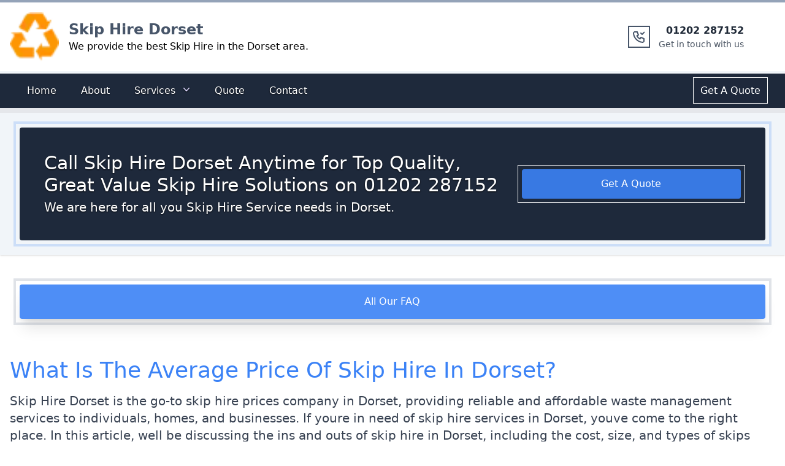

--- FILE ---
content_type: text/javascript; charset=utf-8
request_url: https://skiphire-dorset.co.uk/component---packages-theme-theme-one-src-templates-faq-page-js-bffe827de3f0500637c7.js
body_size: 1372
content:
(self.webpackChunk_sites_skiphire_bedfordshire=self.webpackChunk_sites_skiphire_bedfordshire||[]).push([[474],{6750:function(e,t,r){"use strict";var a=r(2784),l=r(4792),s=r(6854);function n(e){for(var t=e.toLowerCase().split(" "),r=0;r<t.length;r++)t[r]=t[r].charAt(0).toUpperCase()+t[r].substring(1);return t.join(" ")}t.Z=e=>{var t;let{RelatedService:r,data:i}=e;return a.createElement(a.Fragment,null,i.distinct&&i.distinct.length>0?a.createElement("section",{className:"mt-20 mx-auto  max-w-screen-xl items-center mb-20 justify-between px-4"},a.createElement("h3",{className:"text-3xl mb-10  text-blue-500 text-center pb-4  border-b-2"},n(r)," Related Questions"),a.createElement("div",{className:" grid grid-cols-1 md:grid-cols-1 gap-6 h-80 rounded-md overflow-auto outline outline-offset-[4px] hover:outline-offset-[0px]  outline-slate-300/10 hover:outline-slate-800/40 duration-300"},a.createElement("div",{className:"col-span-1  flex md:col-span-14 bg-gray-100 p-4 "},a.createElement("div",{className:"pl-0 p-2 pr-0 lg:pl-6 lg:pr-2  my-auto  w-full   "},a.createElement("div",{className:"text-xl p-4 rounded-md  text-center  text-blue-500 mb-4"},null==i||null===(t=i.distinct)||void 0===t?void 0:t.map((e=>a.createElement(l.Link,{to:"/faq/"+s(e,{lower:!0})},a.createElement("div",{className:"mb-6 p-4 rounded-lg border-2 outline outline-offset-[4px] hover:outline-offset-[0px]  outline-slate-300/10 hover:outline-slate-800/40 duration-100 "}," ",n(e)))))))))):null)}},4073:function(e,t,r){"use strict";r.r(t),r.d(t,{Head:function(){return d}});var a=r(2784),l=r(4792),s=r(6750),n=r(301),i=r(443),o=r(6079),c=r(8699),p=r(4644),u=r.n(p);function m(e){for(var t=e.toLowerCase().split(" "),r=0;r<t.length;r++)t[r]=t[r].charAt(0).toUpperCase()+t[r].substring(1);return t.join(" ")}const d=e=>{let{pageContext:{Search:t,group:r}}=e;return a.createElement(i.Z,{title:m(t),description:r.edges[0].node.Output?u()(r.edges[0].node.Output.substring(0,137))+"...":null})};t.default=e=>{let{pageContext:t,data:r}=e;const{group:i,RelatedService:p,Search:u}=t;(0,c.aR)({Output:i.edges[0].node.Output}),(0,c.OR)({Output:i.edges[0].node.Output});return a.createElement(a.Fragment,null,a.createElement(o.Z,null,a.createElement(n.Z,{background:!0}),a.createElement("div",{className:"max-w-screen-xl mx-auto px-4 sm:px-6 lg:px-8 py-6 mt-6"},a.createElement("div",{className:" bg-blue-500/90  to-white shadow-xl p-4 rounded outline outline-[4px] hover:outline-[5px] outline-slate-500/20 hover:outline-blue-500/80 outline-offset-[6px] hover:outline-offset-0 duration-300"},a.createElement("div",{className:"grid grid-cols-2 md:grid-cols-6   "},a.createElement("div",{className:"col-span-2 sm:col-span-6  flex my-auto "},a.createElement(l.Link,{href:"/faq",className:"w-full text-center text-white rounded    "},"All Our FAQ"))))),a.createElement("div",{className:"mt-6 mx-auto  max-w-screen-xl items-center mb-10 justify-between px-4"}),a.createElement("div",{className:"mt-6 mx-auto  max-w-screen-xl items-center mb-10 justify-between px-4"},a.createElement(c.UG,{Output:i.edges[0].node.Output,options:{id:!0}})),a.createElement(s.Z,{RelatedService:p,data:null==r?void 0:r.relatedQA})))}},4644:function(e){e.exports=function(e,t){(t=t||{}).listUnicodeChar=!!t.hasOwnProperty("listUnicodeChar")&&t.listUnicodeChar,t.stripListLeaders=!t.hasOwnProperty("stripListLeaders")||t.stripListLeaders,t.gfm=!t.hasOwnProperty("gfm")||t.gfm,t.useImgAltText=!t.hasOwnProperty("useImgAltText")||t.useImgAltText,t.abbr=!!t.hasOwnProperty("abbr")&&t.abbr,t.replaceLinksWithURL=!!t.hasOwnProperty("replaceLinksWithURL")&&t.replaceLinksWithURL,t.htmlTagsToSkip=t.hasOwnProperty("htmlTagsToSkip")?t.htmlTagsToSkip:[];var r=e||"";r=r.replace(/^(-\s*?|\*\s*?|_\s*?){3,}\s*/gm,"");try{t.stripListLeaders&&(r=t.listUnicodeChar?r.replace(/^([\s\t]*)([\*\-\+]|\d+\.)\s+/gm,t.listUnicodeChar+" $1"):r.replace(/^([\s\t]*)([\*\-\+]|\d+\.)\s+/gm,"$1")),t.gfm&&(r=r.replace(/\n={2,}/g,"\n").replace(/~{3}.*\n/g,"").replace(/~~/g,"").replace(/`{3}.*\n/g,"")),t.abbr&&(r=r.replace(/\*\[.*\]:.*\n/,"")),r=r.replace(/<[^>]*>/g,"");var a=new RegExp("<[^>]*>","g");if(t.htmlTagsToSkip.length>0){var l="(?!"+t.htmlTagsToSkip.join("|")+")";a=new RegExp("<"+l+"[^>]*>","ig")}r=r.replace(a,"").replace(/^[=\-]{2,}\s*$/g,"").replace(/\[\^.+?\](\: .*?$)?/g,"").replace(/\s{0,2}\[.*?\]: .*?$/g,"").replace(/\!\[(.*?)\][\[\(].*?[\]\)]/g,t.useImgAltText?"$1":"").replace(/\[([^\]]*?)\][\[\(].*?[\]\)]/g,t.replaceLinksWithURL?"$2":"$1").replace(/^\s{0,3}>\s?/gm,"").replace(/^\s{1,2}\[(.*?)\]: (\S+)( ".*?")?\s*$/g,"").replace(/^(\n)?\s{0,}#{1,6}\s+| {0,}(\n)?\s{0,}#{0,} #{0,}(\n)?\s{0,}$/gm,"$1$2$3").replace(/([\*]+)(\S)(.*?\S)??\1/g,"$2$3").replace(/(^|\W)([_]+)(\S)(.*?\S)??\2($|\W)/g,"$1$3$4$5").replace(/(`{3,})(.*?)\1/gm,"$2").replace(/`(.+?)`/g,"$1").replace(/~(.*?)~/g,"$1")}catch(s){return console.error(s),e}return r}}}]);
//# sourceMappingURL=component---packages-theme-theme-one-src-templates-faq-page-js-bffe827de3f0500637c7.js.map